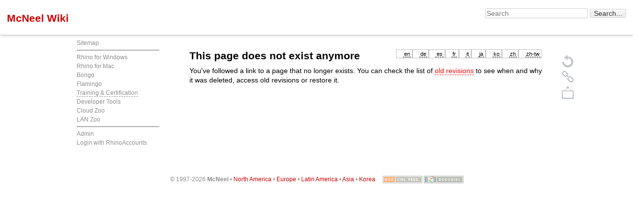

--- FILE ---
content_type: text/html; charset=utf-8
request_url: https://wiki.mcneel.com/zh-tw/rhino/6/change-license
body_size: 4404
content:
<!DOCTYPE html>
<html lang="en" dir="ltr" class="no-js">
<head>
    <meta charset="utf-8" />
    <title>zh-tw:rhino:6:change-license [McNeel Wiki]</title>
    <script>(function(H){H.className=H.className.replace(/\bno-js\b/,'js')})(document.documentElement)</script>
    <meta name="generator" content="DokuWiki"/>
<meta name="robots" content="noindex,follow"/>
<meta name="keywords" content="zh-tw,rhino,6,change-license"/>
<link rel="search" type="application/opensearchdescription+xml" href="https://wiki.mcneel.com/lib/exe/opensearch.php" title="McNeel Wiki"/>
<link rel="start" href="https://wiki.mcneel.com/"/>
<link rel="contents" href="https://wiki.mcneel.com/zh-tw/rhino/6/change-license?do=index" title="Sitemap"/>
<link rel="manifest" href="https://wiki.mcneel.com/lib/exe/manifest.php"/>
<link rel="alternate" type="application/rss+xml" title="Recent Changes" href="https://wiki.mcneel.com/feed.php"/>
<link rel="alternate" type="application/rss+xml" title="Current namespace" href="https://wiki.mcneel.com/feed.php?mode=list&amp;ns=zh-tw:rhino:6"/>
<link rel="alternate" type="text/html" title="Plain HTML" href="https://wiki.mcneel.com/_export/xhtml/zh-tw/rhino/6/change-license"/>
<link rel="alternate" type="text/plain" title="Wiki Markup" href="https://wiki.mcneel.com/_export/raw/zh-tw/rhino/6/change-license"/>
<link rel="stylesheet" href="https://wiki.mcneel.com/lib/exe/css.php?t=mcneel-public&amp;tseed=ae83f520cb47bf7f04fa9d2b12eb4e19"/>
<!--[if gte IE 9]><!-->
<script >/*<![CDATA[*/var NS='zh-tw:rhino:6';var JSINFO = {"ga":{"trackingId":"","gtagId":"G-EQ9K187465","anonymizeIp":true,"action":"show","trackOutboundLinks":false,"options":[],"pageview":"\/zh-tw\/rhino\/6\/change-license","debug":false},"id":"zh-tw:rhino:6:change-license","namespace":"zh-tw:rhino:6","ACT":"show","useHeadingNavigation":1,"useHeadingContent":1};
/*!]]>*/</script>
<script charset="utf-8" src="https://wiki.mcneel.com/lib/exe/jquery.php?tseed=34a552433bc33cc9c3bc32527289a0b2" defer="defer"></script>
<script charset="utf-8" src="https://wiki.mcneel.com/lib/exe/js.php?t=mcneel-public&amp;tseed=ae83f520cb47bf7f04fa9d2b12eb4e19" defer="defer"></script>
<!--<![endif]-->
    <meta name="viewport" content="width=device-width,initial-scale=1" />
    <link rel="shortcut icon" href="https://wiki.mcneel.com/lib/tpl/mcneel-public/images/favicon.ico" />
<link rel="apple-touch-icon" href="https://wiki.mcneel.com/lib/tpl/mcneel-public/images/apple-touch-icon.png" />
    </head>

<body>
    <!--[if lte IE 7 ]><div id="IE7"><![endif]--><!--[if IE 8 ]><div id="IE8"><![endif]-->
        
<!-- ********** HEADER ********** -->
<div id="dokuwiki__header"><div class="pad group">

    
    <div class="headings group">
        <h1><a href="https://wiki.mcneel.com/homepage"  accesskey="h" title="[H]"><span>McNeel Wiki</span></a></h1>
            </div>

    <div class="tools group">
        <!-- SITE TOOLS -->
        <div id="dokuwiki__sitetools">
            <h3 class="a11y">Site Tools</h3>

            <form id="cref" action="https://www.rhino3d.com/searchresults/">
                <label for="search"><input id="searchtext" type="text" name="q" size="24" value="" placeholder="Search" /></label>  
                <input class="searchBox" type="submit" name="sa" size="2" aria-label="Search" value="Search..."/>
            </form>
<!--
            <form action="https://wiki.mcneel.com/homepage" method="get" role="search" class="search doku_form" id="dw__search" accept-charset="utf-8"><input type="hidden" name="do" value="search" /><input type="hidden" name="id" value="zh-tw:rhino:6:change-license" /><div class="no"><input name="q" type="text" class="edit" title="[F]" accesskey="f" placeholder="Search" autocomplete="on" id="qsearch__in" value="" /><button value="1" type="submit" title="Search">Search</button><div id="qsearch__out" class="ajax_qsearch JSpopup"></div></div></form>  
-->
            <div class="mobileTools">
                <form action="https://wiki.mcneel.com/doku.php" method="get" accept-charset="utf-8"><div class="no"><input type="hidden" name="id" value="zh-tw:rhino:6:change-license" /><select name="do" class="edit quickselect" title="Tools"><option value="">Tools</option><optgroup label="Page Tools"><option value="edit">Show pagesource</option><option value="revisions">Old revisions</option></optgroup><optgroup label="Site Tools"><option value="recent">Recent Changes</option><option value="media">Media Manager</option><option value="index">Sitemap</option></optgroup><optgroup label="User Tools"><option value="login">Login with RhinoAccounts</option></optgroup></select><button type="submit">&gt;</button></div></form>            </div>
        </div>

        <!--
		<ul id="navmenu">
			<li><a href="http://www.rhino3d.com">Home</a></li>
			<li><a href="http://gallery.mcneel.com/?language=<%=displayLang%>&g=1">Gallery</a></li>
			<li><a href="http://www.rhino3d.com/download.htm">Download</a></li>
			<li><a href="http://www.rhino3d.com/sales.htm">Sales</a></li>
			<li><a href="http://www.rhino3d.com/support.htm">Support</a></li>
			<li><a href="http://www.rhino3d.com/training.htm">Training</a></li>
			<li><a href="http://www.rhino3d.com/links.htm">Resources</a></li>
		</ul>
		-->
    </div>

    <!-- BREADCRUMBS -->
    
    <hr class="a11y" />
</div>
</div><!-- /header -->
    <div id="dokuwiki__site"><div id="dokuwiki__top" class="site dokuwiki mode_show tpl_mcneel-public  notFound  showSidebar hasSidebar">


        <div class="wrapper group">

                            <!-- ********** ASIDE ********** -->
                <div id="dokuwiki__aside"><div class="pad aside include group">
                    <h3 class="toggle">Sidebar</h3>
                    <div class="content">
                                                                        <ul><li><a href="https://wiki.mcneel.com/zh-tw/rhino/6/change-license?do=index"  class="action index" accesskey="x" rel="nofollow" title="Sitemap [X]">Sitemap</a></li></ul>
                        <div class="sidebar_divider"></div>
                        <ul>
<li class="level1"><div class="li"> <a href="https://wiki.mcneel.com/zh-tw/rhino/home" class="wikilink1" title="zh-tw:rhino:home" data-wiki-id="zh-tw:rhino:home">Rhino for Windows</a></div>
</li>
<li class="level1"><div class="li"> <a href="https://wiki.mcneel.com/zh-tw/rhino/mac/home" class="wikilink1" title="zh-tw:rhino:mac:home" data-wiki-id="zh-tw:rhino:mac:home">Rhino for Mac</a></div>
</li>
<li class="level1"><div class="li"> <a href="https://wiki.mcneel.com/zh-tw/bongo/home" class="wikilink1" title="zh-tw:bongo:home" data-wiki-id="zh-tw:bongo:home">Bongo</a></div>
</li>
<li class="level1"><div class="li"> <a href="https://wiki.mcneel.com/zh-tw/flamingo/home" class="wikilink1" title="zh-tw:flamingo:home" data-wiki-id="zh-tw:flamingo:home">Flamingo</a></div>
</li>
<li class="level1"><div class="li"> <a href="https://wiki.mcneel.com/zh-tw/training/home" class="wikilink2" title="zh-tw:training:home" rel="nofollow" data-wiki-id="zh-tw:training:home">Training &amp; Certification</a></div>
</li>
<li class="level1"><div class="li"> <a href="https://developer.rhino3d.com" class="urlextern" title="https://developer.rhino3d.com" rel="ugc nofollow">Developer Tools</a></div>
</li>
<li class="level1"><div class="li"> <a href="https://wiki.mcneel.com/rhino_accounts/home" class="wikilink1" title="rhino_accounts:home" data-wiki-id="rhino_accounts:home">Cloud Zoo</a></div>
</li>
<li class="level1"><div class="li"> <a href="https://wiki.mcneel.com/zh-tw/zoo/home" class="wikilink1" title="zh-tw:zoo:home" data-wiki-id="zh-tw:zoo:home">LAN Zoo</a></div>
</li>
</ul>
                        <div class="sidebar_divider"></div>
                                                <ul>
                        <li><a href="https://wiki.mcneel.com/zh-tw/rhino/6/change-license?do=admin"  class="action admin" rel="nofollow" title="Admin">Admin</a></li><li><a href="https://wiki.mcneel.com/zh-tw/rhino/6/change-license?do=login&amp;sectok="  class="action login" rel="nofollow" title="Login with RhinoAccounts">Login with RhinoAccounts</a></li>                        </ul>
                                                                    </div>
                </div></div><!-- /aside -->
            
            <!-- ********** CONTENT ********** -->
            <div id="dokuwiki__content"><div class="pad group">

                <!--<div class="pageId"><span>zh-tw:rhino:6:change-license</span></div>-->

                <div class="page group">
                                                            <div class="plugin_translation"><ul><li><div class='li'><a href="https://wiki.mcneel.com/rhino/6/change-license" class="wikilink2" title="English">en</a></div></li><li><div class='li'><a href="https://wiki.mcneel.com/de/rhino/6/change-license" class="wikilink2" title="Deutsch">de</a></div></li><li><div class='li'><a href="https://wiki.mcneel.com/es/rhino/6/change-license" class="wikilink2" title="Español">es</a></div></li><li><div class='li'><a href="https://wiki.mcneel.com/fr/rhino/6/change-license" class="wikilink2" title="Français">fr</a></div></li><li><div class='li'><a href="https://wiki.mcneel.com/it/rhino/6/change-license" class="wikilink2" title="Italiano">it</a></div></li><li><div class='li'><a href="https://wiki.mcneel.com/ja/rhino/6/change-license" class="wikilink2" title="日本語">ja</a></div></li><li><div class='li'><a href="https://wiki.mcneel.com/ko/rhino/6/change-license" class="wikilink2" title="한국어">ko</a></div></li><li><div class='li'><a href="https://wiki.mcneel.com/zh/rhino/6/change-license" class="wikilink2" title="中文">zh</a></div></li><li><div class='li cur'><a href="https://wiki.mcneel.com/zh-tw/rhino/6/change-license" class="wikilink2 cur" title="繁體中文">zh-tw</a></div></li></ul></div>
                    <!-- wikipage start -->
                    
<h1 class="sectionedit1" id="this_page_does_not_exist_anymore">This page does not exist anymore</h1>
<div class="level1">

<p>
You&#039;ve followed a link to a page that no longer exists. You can check the list of <a href="https://wiki.mcneel.com/ko/rhino/6/change-license?do=revisions" class="wikilink2" title="ko:rhino:6:change-license" rel="nofollow" data-wiki-id="ko:rhino:6:change-license">old revisions</a> to see when and why it was deleted, access old revisions or restore it.
</p>

</div>

                    <!-- wikipage stop -->
                                    </div>

                <div class="docInfo"></div>

                            </div></div><!-- /content -->

            <hr class="a11y" />

            <!-- PAGE ACTIONS -->
            <div id="dokuwiki__pagetools">
                <h3 class="a11y">Page Tools</h3>
                <div class="tools">
                    <ul>
                        <li><a href="https://wiki.mcneel.com/zh-tw/rhino/6/change-license?do=edit"  class="action source" accesskey="v" rel="nofollow" title="Show pagesource [V]"><span>Show pagesource</span></a></li><li><a href="https://wiki.mcneel.com/zh-tw/rhino/6/change-license?do=revisions"  class="action revs" accesskey="o" rel="nofollow" title="Old revisions [O]"><span>Old revisions</span></a></li><li><a href="#dokuwiki__top"  class="action top" accesskey="t" rel="nofollow" title="Back to top [T]"><span>Back to top</span></a></li>                    </ul>
                </div>
            </div>
        </div><!-- /wrapper -->

        
<!-- ********** FOOTER ********** -->
<div id="dokuwiki__footer"><div class="pad">
	<div class="full_divider"></div>
        <div class="buttons">
		<span><font color=#8D8D8D>&copy; 1997-2026&nbsp;<b>McNeel</b> &bull;
		<a title="Seattle: US, Canada, Australia, &amp; New Zealand" href="https://www.rhino3d.com/mcneel/contact/napa/">North America</a> &bull;
		<a title="Barcelona: Europe, Middle East, &amp; Africa" href="https://www.rhino3d.com/mcneel/contact/emea/">Europe</a> &bull;
		<a title="Miami: Latin American &amp; Southeast US" href="https://www.rhino3d.com/mcneel/contact/la/">Latin America</a> &bull;
		<a href="https://www.rhino3d.com/mcneel/contact/asia/">Asia</a> &bull;
		<a href="https://www.rhino3d.com/mcneel/contact/korea/">Korea</a></font>&nbsp;&nbsp;&nbsp;&nbsp;
		</span>
                <a href="feed.php" title="Recent Changes RSS Feed" ><img
            src="https://wiki.mcneel.com/lib/tpl/mcneel-public/images/button-rss.png" width="80" height="15" alt="Recent Changes RSS Feed" /></a>
        <a href="http://dokuwiki.org/" title="Driven by DokuWiki" ><img
            src="https://wiki.mcneel.com/lib/tpl/mcneel-public/images/button-dw.png" width="80" height="15" alt="Driven by DokuWiki" /></a>
    </div>
</div></div><!-- /footer -->

<script>
  (function(i,s,o,g,r,a,m){i['GoogleAnalyticsObject']=r;i[r]=i[r]||function(){
  (i[r].q=i[r].q||[]).push(arguments)},i[r].l=1*new Date();a=s.createElement(o),
  m=s.getElementsByTagName(o)[0];a.async=1;a.src=g;m.parentNode.insertBefore(a,m)
  })(window,document,'script','//www.google-analytics.com/analytics.js','ga');

  ga('create', 'UA-512742-6', 'auto');
  ga('send', 'pageview');

</script>

    </div></div><!-- /site -->

    <div class="no"><img src="https://wiki.mcneel.com/lib/exe/taskrunner.php?id=zh-tw%3Arhino%3A6%3Achange-license&amp;1769209449" width="2" height="1" alt="" /></div>
    <div id="screen__mode" class="no"></div>    <!--[if ( lte IE 7 | IE 8 ) ]></div><![endif]-->
</body>
</html>
